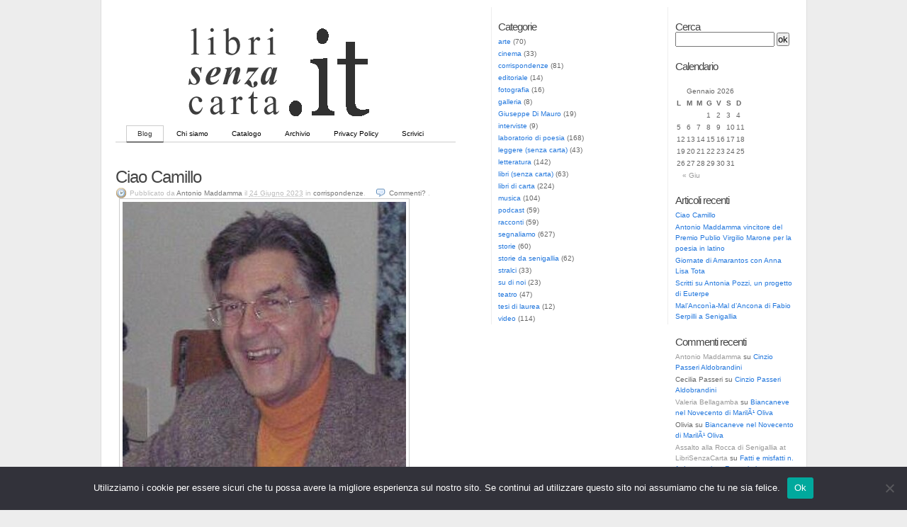

--- FILE ---
content_type: text/html; charset=UTF-8
request_url: http://librisenzacarta.it/
body_size: 17058
content:
<!DOCTYPE html PUBLIC "-//W3C//DTD XHTML 1.0 Transitional//EN" "http://www.w3.org/TR/xhtml1/DTD/xhtml1-transitional.dtd">
<html xmlns="http://www.w3.org/1999/xhtml">

<head profile="http://gmpg.org/xfn/11">
	<title> LibriSenzaCarta</title>
	<meta http-equiv="Content-Type" content="text/html; charset=UTF-8" />
	<meta name="generator" content="WordPress 5.5.17" />
	<meta name="template" content="K2 Beta Two svn" />
 	<meta name="description" content="Nuova Editoria su Web" />
  
	<link rel="stylesheet" type="text/css" media="screen" href="http://librisenzacarta.it/wp-content/themes/3ColumnK2/style.css" />
	<link rel="stylesheet" type="text/css" media="print" href="http://librisenzacarta.it/wp-content/themes/3ColumnK2/css/print.css" />

	<link rel="alternate" type="application/rss+xml" title="RSS 2.0" href="http://librisenzacarta.it/feed/" />
	<link rel="alternate" type="text/xml" title="RSS .92" href="http://librisenzacarta.it/feed/rss/" />
	<link rel="alternate" type="application/atom+xml" title="Atom 0.3" href="http://librisenzacarta.it/feed/atom/" />

	
	<script type="text/javascript" src="http://librisenzacarta.it/wp-content/themes/3ColumnK2/js/prototype.js.php"></script>
	<script type="text/javascript" src="http://librisenzacarta.it/wp-content/themes/3ColumnK2/js/effects.js.php"></script>
	<script type="text/javascript" src="http://librisenzacarta.it/wp-content/themes/3ColumnK2/js/slider.js.php"></script>
	<script type="text/javascript" src="http://librisenzacarta.it/wp-content/themes/3ColumnK2/js/k2functions.js.php"></script>

	
	
	
	
		<link rel='archives' title='Giugno 2023' href='http://librisenzacarta.it/2023/06/' />
	<link rel='archives' title='Marzo 2023' href='http://librisenzacarta.it/2023/03/' />
	<link rel='archives' title='Ottobre 2022' href='http://librisenzacarta.it/2022/10/' />
	<link rel='archives' title='Settembre 2022' href='http://librisenzacarta.it/2022/09/' />
	<link rel='archives' title='Agosto 2022' href='http://librisenzacarta.it/2022/08/' />
	<link rel='archives' title='Giugno 2022' href='http://librisenzacarta.it/2022/06/' />
	<link rel='archives' title='Maggio 2022' href='http://librisenzacarta.it/2022/05/' />
	<link rel='archives' title='Gennaio 2022' href='http://librisenzacarta.it/2022/01/' />
	<link rel='archives' title='Dicembre 2021' href='http://librisenzacarta.it/2021/12/' />
	<link rel='archives' title='Ottobre 2021' href='http://librisenzacarta.it/2021/10/' />
	<link rel='archives' title='Settembre 2021' href='http://librisenzacarta.it/2021/09/' />
	<link rel='archives' title='Agosto 2021' href='http://librisenzacarta.it/2021/08/' />
	<link rel='archives' title='Luglio 2021' href='http://librisenzacarta.it/2021/07/' />
	<link rel='archives' title='Giugno 2021' href='http://librisenzacarta.it/2021/06/' />
	<link rel='archives' title='Marzo 2021' href='http://librisenzacarta.it/2021/03/' />
	<link rel='archives' title='Novembre 2020' href='http://librisenzacarta.it/2020/11/' />
	<link rel='archives' title='Ottobre 2020' href='http://librisenzacarta.it/2020/10/' />
	<link rel='archives' title='Settembre 2020' href='http://librisenzacarta.it/2020/09/' />
	<link rel='archives' title='Agosto 2020' href='http://librisenzacarta.it/2020/08/' />
	<link rel='archives' title='Luglio 2020' href='http://librisenzacarta.it/2020/07/' />
	<link rel='archives' title='Maggio 2020' href='http://librisenzacarta.it/2020/05/' />
	<link rel='archives' title='Gennaio 2020' href='http://librisenzacarta.it/2020/01/' />
	<link rel='archives' title='Dicembre 2019' href='http://librisenzacarta.it/2019/12/' />
	<link rel='archives' title='Novembre 2019' href='http://librisenzacarta.it/2019/11/' />
	<link rel='archives' title='Agosto 2019' href='http://librisenzacarta.it/2019/08/' />
	<link rel='archives' title='Luglio 2019' href='http://librisenzacarta.it/2019/07/' />
	<link rel='archives' title='Giugno 2019' href='http://librisenzacarta.it/2019/06/' />
	<link rel='archives' title='Maggio 2019' href='http://librisenzacarta.it/2019/05/' />
	<link rel='archives' title='Aprile 2019' href='http://librisenzacarta.it/2019/04/' />
	<link rel='archives' title='Marzo 2019' href='http://librisenzacarta.it/2019/03/' />
	<link rel='archives' title='Gennaio 2019' href='http://librisenzacarta.it/2019/01/' />
	<link rel='archives' title='Novembre 2018' href='http://librisenzacarta.it/2018/11/' />
	<link rel='archives' title='Ottobre 2018' href='http://librisenzacarta.it/2018/10/' />
	<link rel='archives' title='Settembre 2018' href='http://librisenzacarta.it/2018/09/' />
	<link rel='archives' title='Agosto 2018' href='http://librisenzacarta.it/2018/08/' />
	<link rel='archives' title='Luglio 2018' href='http://librisenzacarta.it/2018/07/' />
	<link rel='archives' title='Giugno 2018' href='http://librisenzacarta.it/2018/06/' />
	<link rel='archives' title='Maggio 2018' href='http://librisenzacarta.it/2018/05/' />
	<link rel='archives' title='Aprile 2018' href='http://librisenzacarta.it/2018/04/' />
	<link rel='archives' title='Marzo 2018' href='http://librisenzacarta.it/2018/03/' />
	<link rel='archives' title='Febbraio 2018' href='http://librisenzacarta.it/2018/02/' />
	<link rel='archives' title='Dicembre 2017' href='http://librisenzacarta.it/2017/12/' />
	<link rel='archives' title='Ottobre 2017' href='http://librisenzacarta.it/2017/10/' />
	<link rel='archives' title='Settembre 2017' href='http://librisenzacarta.it/2017/09/' />
	<link rel='archives' title='Agosto 2017' href='http://librisenzacarta.it/2017/08/' />
	<link rel='archives' title='Luglio 2017' href='http://librisenzacarta.it/2017/07/' />
	<link rel='archives' title='Giugno 2017' href='http://librisenzacarta.it/2017/06/' />
	<link rel='archives' title='Maggio 2017' href='http://librisenzacarta.it/2017/05/' />
	<link rel='archives' title='Aprile 2017' href='http://librisenzacarta.it/2017/04/' />
	<link rel='archives' title='Marzo 2017' href='http://librisenzacarta.it/2017/03/' />
	<link rel='archives' title='Febbraio 2017' href='http://librisenzacarta.it/2017/02/' />
	<link rel='archives' title='Dicembre 2016' href='http://librisenzacarta.it/2016/12/' />
	<link rel='archives' title='Novembre 2016' href='http://librisenzacarta.it/2016/11/' />
	<link rel='archives' title='Ottobre 2016' href='http://librisenzacarta.it/2016/10/' />
	<link rel='archives' title='Settembre 2016' href='http://librisenzacarta.it/2016/09/' />
	<link rel='archives' title='Agosto 2016' href='http://librisenzacarta.it/2016/08/' />
	<link rel='archives' title='Luglio 2016' href='http://librisenzacarta.it/2016/07/' />
	<link rel='archives' title='Giugno 2016' href='http://librisenzacarta.it/2016/06/' />
	<link rel='archives' title='Maggio 2016' href='http://librisenzacarta.it/2016/05/' />
	<link rel='archives' title='Aprile 2016' href='http://librisenzacarta.it/2016/04/' />
	<link rel='archives' title='Marzo 2016' href='http://librisenzacarta.it/2016/03/' />
	<link rel='archives' title='Febbraio 2016' href='http://librisenzacarta.it/2016/02/' />
	<link rel='archives' title='Gennaio 2016' href='http://librisenzacarta.it/2016/01/' />
	<link rel='archives' title='Dicembre 2015' href='http://librisenzacarta.it/2015/12/' />
	<link rel='archives' title='Novembre 2015' href='http://librisenzacarta.it/2015/11/' />
	<link rel='archives' title='Ottobre 2015' href='http://librisenzacarta.it/2015/10/' />
	<link rel='archives' title='Settembre 2015' href='http://librisenzacarta.it/2015/09/' />
	<link rel='archives' title='Agosto 2015' href='http://librisenzacarta.it/2015/08/' />
	<link rel='archives' title='Luglio 2015' href='http://librisenzacarta.it/2015/07/' />
	<link rel='archives' title='Giugno 2015' href='http://librisenzacarta.it/2015/06/' />
	<link rel='archives' title='Maggio 2015' href='http://librisenzacarta.it/2015/05/' />
	<link rel='archives' title='Aprile 2015' href='http://librisenzacarta.it/2015/04/' />
	<link rel='archives' title='Marzo 2015' href='http://librisenzacarta.it/2015/03/' />
	<link rel='archives' title='Febbraio 2015' href='http://librisenzacarta.it/2015/02/' />
	<link rel='archives' title='Gennaio 2015' href='http://librisenzacarta.it/2015/01/' />
	<link rel='archives' title='Dicembre 2014' href='http://librisenzacarta.it/2014/12/' />
	<link rel='archives' title='Novembre 2014' href='http://librisenzacarta.it/2014/11/' />
	<link rel='archives' title='Ottobre 2014' href='http://librisenzacarta.it/2014/10/' />
	<link rel='archives' title='Settembre 2014' href='http://librisenzacarta.it/2014/09/' />
	<link rel='archives' title='Agosto 2014' href='http://librisenzacarta.it/2014/08/' />
	<link rel='archives' title='Luglio 2014' href='http://librisenzacarta.it/2014/07/' />
	<link rel='archives' title='Giugno 2014' href='http://librisenzacarta.it/2014/06/' />
	<link rel='archives' title='Maggio 2014' href='http://librisenzacarta.it/2014/05/' />
	<link rel='archives' title='Aprile 2014' href='http://librisenzacarta.it/2014/04/' />
	<link rel='archives' title='Marzo 2014' href='http://librisenzacarta.it/2014/03/' />
	<link rel='archives' title='Febbraio 2014' href='http://librisenzacarta.it/2014/02/' />
	<link rel='archives' title='Gennaio 2014' href='http://librisenzacarta.it/2014/01/' />
	<link rel='archives' title='Dicembre 2013' href='http://librisenzacarta.it/2013/12/' />
	<link rel='archives' title='Novembre 2013' href='http://librisenzacarta.it/2013/11/' />
	<link rel='archives' title='Ottobre 2013' href='http://librisenzacarta.it/2013/10/' />
	<link rel='archives' title='Settembre 2013' href='http://librisenzacarta.it/2013/09/' />
	<link rel='archives' title='Agosto 2013' href='http://librisenzacarta.it/2013/08/' />
	<link rel='archives' title='Luglio 2013' href='http://librisenzacarta.it/2013/07/' />
	<link rel='archives' title='Giugno 2013' href='http://librisenzacarta.it/2013/06/' />
	<link rel='archives' title='Maggio 2013' href='http://librisenzacarta.it/2013/05/' />
	<link rel='archives' title='Aprile 2013' href='http://librisenzacarta.it/2013/04/' />
	<link rel='archives' title='Marzo 2013' href='http://librisenzacarta.it/2013/03/' />
	<link rel='archives' title='Febbraio 2013' href='http://librisenzacarta.it/2013/02/' />
	<link rel='archives' title='Gennaio 2013' href='http://librisenzacarta.it/2013/01/' />
	<link rel='archives' title='Dicembre 2012' href='http://librisenzacarta.it/2012/12/' />
	<link rel='archives' title='Novembre 2012' href='http://librisenzacarta.it/2012/11/' />
	<link rel='archives' title='Ottobre 2012' href='http://librisenzacarta.it/2012/10/' />
	<link rel='archives' title='Settembre 2012' href='http://librisenzacarta.it/2012/09/' />
	<link rel='archives' title='Agosto 2012' href='http://librisenzacarta.it/2012/08/' />
	<link rel='archives' title='Luglio 2012' href='http://librisenzacarta.it/2012/07/' />
	<link rel='archives' title='Giugno 2012' href='http://librisenzacarta.it/2012/06/' />
	<link rel='archives' title='Maggio 2012' href='http://librisenzacarta.it/2012/05/' />
	<link rel='archives' title='Aprile 2012' href='http://librisenzacarta.it/2012/04/' />
	<link rel='archives' title='Marzo 2012' href='http://librisenzacarta.it/2012/03/' />
	<link rel='archives' title='Febbraio 2012' href='http://librisenzacarta.it/2012/02/' />
	<link rel='archives' title='Gennaio 2012' href='http://librisenzacarta.it/2012/01/' />
	<link rel='archives' title='Dicembre 2011' href='http://librisenzacarta.it/2011/12/' />
	<link rel='archives' title='Novembre 2011' href='http://librisenzacarta.it/2011/11/' />
	<link rel='archives' title='Ottobre 2011' href='http://librisenzacarta.it/2011/10/' />
	<link rel='archives' title='Settembre 2011' href='http://librisenzacarta.it/2011/09/' />
	<link rel='archives' title='Agosto 2011' href='http://librisenzacarta.it/2011/08/' />
	<link rel='archives' title='Luglio 2011' href='http://librisenzacarta.it/2011/07/' />
	<link rel='archives' title='Giugno 2011' href='http://librisenzacarta.it/2011/06/' />
	<link rel='archives' title='Maggio 2011' href='http://librisenzacarta.it/2011/05/' />
	<link rel='archives' title='Aprile 2011' href='http://librisenzacarta.it/2011/04/' />
	<link rel='archives' title='Marzo 2011' href='http://librisenzacarta.it/2011/03/' />
	<link rel='archives' title='Febbraio 2011' href='http://librisenzacarta.it/2011/02/' />
	<link rel='archives' title='Gennaio 2011' href='http://librisenzacarta.it/2011/01/' />
	<link rel='archives' title='Dicembre 2010' href='http://librisenzacarta.it/2010/12/' />
	<link rel='archives' title='Novembre 2010' href='http://librisenzacarta.it/2010/11/' />
	<link rel='archives' title='Ottobre 2010' href='http://librisenzacarta.it/2010/10/' />
	<link rel='archives' title='Settembre 2010' href='http://librisenzacarta.it/2010/09/' />
	<link rel='archives' title='Agosto 2010' href='http://librisenzacarta.it/2010/08/' />
	<link rel='archives' title='Luglio 2010' href='http://librisenzacarta.it/2010/07/' />
	<link rel='archives' title='Giugno 2010' href='http://librisenzacarta.it/2010/06/' />
	<link rel='archives' title='Maggio 2010' href='http://librisenzacarta.it/2010/05/' />
	<link rel='archives' title='Aprile 2010' href='http://librisenzacarta.it/2010/04/' />
	<link rel='archives' title='Marzo 2010' href='http://librisenzacarta.it/2010/03/' />
	<link rel='archives' title='Febbraio 2010' href='http://librisenzacarta.it/2010/02/' />
	<link rel='archives' title='Gennaio 2010' href='http://librisenzacarta.it/2010/01/' />
	<link rel='archives' title='Dicembre 2009' href='http://librisenzacarta.it/2009/12/' />
	<link rel='archives' title='Novembre 2009' href='http://librisenzacarta.it/2009/11/' />
	<link rel='archives' title='Ottobre 2009' href='http://librisenzacarta.it/2009/10/' />
	<link rel='archives' title='Settembre 2009' href='http://librisenzacarta.it/2009/09/' />
	<link rel='archives' title='Agosto 2009' href='http://librisenzacarta.it/2009/08/' />
	<link rel='archives' title='Luglio 2009' href='http://librisenzacarta.it/2009/07/' />
	<link rel='archives' title='Giugno 2009' href='http://librisenzacarta.it/2009/06/' />
	<link rel='archives' title='Maggio 2009' href='http://librisenzacarta.it/2009/05/' />
	<link rel='archives' title='Aprile 2009' href='http://librisenzacarta.it/2009/04/' />
	<link rel='archives' title='Marzo 2009' href='http://librisenzacarta.it/2009/03/' />
	<link rel='archives' title='Febbraio 2009' href='http://librisenzacarta.it/2009/02/' />
	<link rel='archives' title='Gennaio 2009' href='http://librisenzacarta.it/2009/01/' />
	<link rel='archives' title='Dicembre 2008' href='http://librisenzacarta.it/2008/12/' />
	<link rel='archives' title='Novembre 2008' href='http://librisenzacarta.it/2008/11/' />
	<link rel='archives' title='Ottobre 2008' href='http://librisenzacarta.it/2008/10/' />
	<link rel='archives' title='Settembre 2008' href='http://librisenzacarta.it/2008/09/' />
	<link rel='archives' title='Agosto 2008' href='http://librisenzacarta.it/2008/08/' />
	<link rel='archives' title='Luglio 2008' href='http://librisenzacarta.it/2008/07/' />
	<link rel='archives' title='Giugno 2008' href='http://librisenzacarta.it/2008/06/' />
	<link rel='archives' title='Maggio 2008' href='http://librisenzacarta.it/2008/05/' />
	<link rel='archives' title='Aprile 2008' href='http://librisenzacarta.it/2008/04/' />
	<link rel='archives' title='Marzo 2008' href='http://librisenzacarta.it/2008/03/' />
	<link rel='archives' title='Febbraio 2008' href='http://librisenzacarta.it/2008/02/' />
	<link rel='archives' title='Gennaio 2008' href='http://librisenzacarta.it/2008/01/' />
	<link rel='archives' title='Dicembre 2007' href='http://librisenzacarta.it/2007/12/' />
	<link rel='archives' title='Novembre 2007' href='http://librisenzacarta.it/2007/11/' />
	<link rel='archives' title='Ottobre 2007' href='http://librisenzacarta.it/2007/10/' />
	<link rel='archives' title='Settembre 2007' href='http://librisenzacarta.it/2007/09/' />
	<link rel='archives' title='Agosto 2007' href='http://librisenzacarta.it/2007/08/' />
	<link rel='archives' title='Luglio 2007' href='http://librisenzacarta.it/2007/07/' />
	<link rel='archives' title='Giugno 2007' href='http://librisenzacarta.it/2007/06/' />
	<link rel='archives' title='Maggio 2007' href='http://librisenzacarta.it/2007/05/' />
	<link rel='archives' title='Aprile 2007' href='http://librisenzacarta.it/2007/04/' />
	<link rel='archives' title='Marzo 2007' href='http://librisenzacarta.it/2007/03/' />
	<link rel='archives' title='Febbraio 2007' href='http://librisenzacarta.it/2007/02/' />
	<link rel='archives' title='Gennaio 2007' href='http://librisenzacarta.it/2007/01/' />
	<link rel='archives' title='Dicembre 2006' href='http://librisenzacarta.it/2006/12/' />
	<link rel='archives' title='Novembre 2006' href='http://librisenzacarta.it/2006/11/' />
	<link rel='archives' title='Ottobre 2006' href='http://librisenzacarta.it/2006/10/' />
	<link rel='archives' title='Settembre 2006' href='http://librisenzacarta.it/2006/09/' />
	<link rel='archives' title='Agosto 2006' href='http://librisenzacarta.it/2006/08/' />
	<link rel='archives' title='Luglio 2006' href='http://librisenzacarta.it/2006/07/' />
	<link rel='archives' title='Giugno 2006' href='http://librisenzacarta.it/2006/06/' />

		<link rel="stylesheet" type="text/css" media="screen" href="http://librisenzacarta.it/wp-content/themes/3ColumnK2/styles/switch/switch.css" />
	
	<link rel="shortcut icon" href="favicon.ico" >

	<link rel='dns-prefetch' href='//s.w.org' />
		<script type="text/javascript">
			window._wpemojiSettings = {"baseUrl":"https:\/\/s.w.org\/images\/core\/emoji\/13.0.0\/72x72\/","ext":".png","svgUrl":"https:\/\/s.w.org\/images\/core\/emoji\/13.0.0\/svg\/","svgExt":".svg","source":{"concatemoji":"http:\/\/librisenzacarta.it\/wp-includes\/js\/wp-emoji-release.min.js?ver=300708972b04a6113bc271cbe52761d3"}};
			!function(e,a,t){var n,r,o,i=a.createElement("canvas"),p=i.getContext&&i.getContext("2d");function s(e,t){var a=String.fromCharCode;p.clearRect(0,0,i.width,i.height),p.fillText(a.apply(this,e),0,0);e=i.toDataURL();return p.clearRect(0,0,i.width,i.height),p.fillText(a.apply(this,t),0,0),e===i.toDataURL()}function c(e){var t=a.createElement("script");t.src=e,t.defer=t.type="text/javascript",a.getElementsByTagName("head")[0].appendChild(t)}for(o=Array("flag","emoji"),t.supports={everything:!0,everythingExceptFlag:!0},r=0;r<o.length;r++)t.supports[o[r]]=function(e){if(!p||!p.fillText)return!1;switch(p.textBaseline="top",p.font="600 32px Arial",e){case"flag":return s([127987,65039,8205,9895,65039],[127987,65039,8203,9895,65039])?!1:!s([55356,56826,55356,56819],[55356,56826,8203,55356,56819])&&!s([55356,57332,56128,56423,56128,56418,56128,56421,56128,56430,56128,56423,56128,56447],[55356,57332,8203,56128,56423,8203,56128,56418,8203,56128,56421,8203,56128,56430,8203,56128,56423,8203,56128,56447]);case"emoji":return!s([55357,56424,8205,55356,57212],[55357,56424,8203,55356,57212])}return!1}(o[r]),t.supports.everything=t.supports.everything&&t.supports[o[r]],"flag"!==o[r]&&(t.supports.everythingExceptFlag=t.supports.everythingExceptFlag&&t.supports[o[r]]);t.supports.everythingExceptFlag=t.supports.everythingExceptFlag&&!t.supports.flag,t.DOMReady=!1,t.readyCallback=function(){t.DOMReady=!0},t.supports.everything||(n=function(){t.readyCallback()},a.addEventListener?(a.addEventListener("DOMContentLoaded",n,!1),e.addEventListener("load",n,!1)):(e.attachEvent("onload",n),a.attachEvent("onreadystatechange",function(){"complete"===a.readyState&&t.readyCallback()})),(n=t.source||{}).concatemoji?c(n.concatemoji):n.wpemoji&&n.twemoji&&(c(n.twemoji),c(n.wpemoji)))}(window,document,window._wpemojiSettings);
		</script>
		<style type="text/css">
img.wp-smiley,
img.emoji {
	display: inline !important;
	border: none !important;
	box-shadow: none !important;
	height: 1em !important;
	width: 1em !important;
	margin: 0 .07em !important;
	vertical-align: -0.1em !important;
	background: none !important;
	padding: 0 !important;
}
</style>
	<link rel='stylesheet' id='wp-block-library-css'  href='http://librisenzacarta.it/wp-includes/css/dist/block-library/style.min.css?ver=300708972b04a6113bc271cbe52761d3' type='text/css' media='all' />
<link rel='stylesheet' id='cookie-notice-front-css'  href='http://librisenzacarta.it/wp-content/plugins/cookie-notice/css/front.min.css?ver=2.5.5' type='text/css' media='all' />
<script type='text/javascript' id='cookie-notice-front-js-before'>
var cnArgs = {"ajaxUrl":"http:\/\/librisenzacarta.it\/wp-admin\/admin-ajax.php","nonce":"53e9e05d6d","hideEffect":"fade","position":"bottom","onScroll":false,"onScrollOffset":100,"onClick":false,"cookieName":"cookie_notice_accepted","cookieTime":2592000,"cookieTimeRejected":2592000,"globalCookie":false,"redirection":false,"cache":false,"revokeCookies":false,"revokeCookiesOpt":"automatic"};
</script>
<script type='text/javascript' src='http://librisenzacarta.it/wp-content/plugins/cookie-notice/js/front.min.js?ver=2.5.5' id='cookie-notice-front-js'></script>
<link rel="https://api.w.org/" href="http://librisenzacarta.it/wp-json/" /><link rel="EditURI" type="application/rsd+xml" title="RSD" href="http://librisenzacarta.it/xmlrpc.php?rsd" />
<link rel="wlwmanifest" type="application/wlwmanifest+xml" href="http://librisenzacarta.it/wp-includes/wlwmanifest.xml" /> 

            <script type="text/javascript"><!--
                                function powerpress_pinw(pinw_url){window.open(pinw_url, 'PowerPressPlayer','toolbar=0,status=0,resizable=1,width=460,height=320');	return false;}
                //-->

                // tabnab protection
                window.addEventListener('load', function () {
                    // make all links have rel="noopener noreferrer"
                    document.querySelectorAll('a[target="_blank"]').forEach(link => {
                        link.setAttribute('rel', 'noopener noreferrer');
                    });
                });
            </script>
            			<style type="text/css">
				#header {
					background: url("http://librisenzacarta.it/wp-content/themes/3ColumnK2/images/headers/librisenzacarta_logo.gif") no-repeat center center !important;					background-color: EDEDED;
					}

				#header h1 {
					text-align: left;
					font-size: px;
					}

				h1, h1 a,h1 a:visited, #header .description {
					color: ;
      					}

				.description {
					display: block !important;
					text-align: left;
					}
			</style>
			<style type="text/css">.recentcomments a{display:inline !important;padding:0 !important;margin:0 !important;}</style>
<script type="text/javascript">

  var _gaq = _gaq || [];
  _gaq.push(['_setAccount', 'UA-596608-2']);
  _gaq.push(['_trackPageview']);

  (function() {
    var ga = document.createElement('script'); ga.type = 'text/javascript'; ga.async = true;
    ga.src = ('https:' == document.location.protocol ? 'https://ssl' : 'http://www') + '.google-analytics.com/ga.js';
    var s = document.getElementsByTagName('script')[0]; s.parentNode.insertBefore(ga, s);
  })();

</script>

<script type="text/javascript">

  var _gaq = _gaq || [];
  _gaq.push(['_setAccount', 'UA-24367296-1']);
  _gaq.push(['_trackPageview']);

  (function() {
    var ga = document.createElement('script'); ga.type = 'text/javascript'; ga.async = true;
    ga.src = ('https:' == document.location.protocol ? 'https://ssl' : 'http://www') + '.google-analytics.com/ga.js';
    var s = document.getElementsByTagName('script')[0]; s.parentNode.insertBefore(ga, s);
  })();

</script>
</head>

<body class="wordpress k2 y2026 m01 d12 h10 home cookies-not-set" >

<div id="page">

	<div id="header">

		<!-- <h1><a href="http://librisenzacarta.it/">LibriSenzaCarta</a></h1>
		<p class="description">Nuova Editoria su Web</p> -->

		<ul class="menu">
			<li class="current_page_item"><a href="http://librisenzacarta.it/" title="Blog">Blog</a></li>
			<li class="page_item page-item-2"><a href="http://librisenzacarta.it/chi-siamo/">Chi siamo</a></li>
<li class="page_item page-item-39"><a href="http://librisenzacarta.it/catalogo/">Catalogo</a></li>
<li class="page_item page-item-206"><a href="http://librisenzacarta.it/archivio/">Archivio</a></li>
<li class="page_item page-item-13446"><a href="http://librisenzacarta.it/privacy-policy/">Privacy Policy</a></li>
<li class="page_item page-item-83"><a href="http://librisenzacarta.it/scrivici/">Scrivici</a></li>
		</ul>
	</div>

		<!-- <hr /> --><meta name="google-site-verification" content="6pUWYeL_P4RXSEFj_JDsGk32ASHodYvT8lffkISYre4" />
<!-- <div class="content"> -->
	<hr />

<div class="secondary">


<div class="lsidebar">

<div id="categories-82000281" class="widget widget_categories"><h2 class="widgettitle">Categorie</h2>

			<ul>
					<li class="cat-item cat-item-247"><a href="http://librisenzacarta.it/category/arte/" title="Articoli sul mondo dell&#039;arte">arte</a> (70)
</li>
	<li class="cat-item cat-item-613"><a href="http://librisenzacarta.it/category/cinema/">cinema</a> (33)
</li>
	<li class="cat-item cat-item-21"><a href="http://librisenzacarta.it/category/corrispondenze/" title="Lettere e testimonianze">corrispondenze</a> (81)
</li>
	<li class="cat-item cat-item-20"><a href="http://librisenzacarta.it/category/editoriale/" title="Editoriale">editoriale</a> (14)
</li>
	<li class="cat-item cat-item-290"><a href="http://librisenzacarta.it/category/fotografia/">fotografia</a> (16)
</li>
	<li class="cat-item cat-item-15"><a href="http://librisenzacarta.it/category/galleria/" title="Poesie visive, lavori grafici, fotografie">galleria</a> (8)
</li>
	<li class="cat-item cat-item-2550"><a href="http://librisenzacarta.it/category/giuseppe-di-mauro-2/">Giuseppe Di Mauro</a> (19)
</li>
	<li class="cat-item cat-item-19"><a href="http://librisenzacarta.it/category/interviste/" title="Interviste">interviste</a> (9)
</li>
	<li class="cat-item cat-item-13"><a href="http://librisenzacarta.it/category/poesie/" title="Poesie e notizie dal mondo poetico">laboratorio di poesia</a> (168)
</li>
	<li class="cat-item cat-item-11"><a href="http://librisenzacarta.it/category/leggere-senza-carta/" title="Notizie e approfondimenti sul mondo dei supporti digitali alla lettura e sull&#039;editoria on-line">leggere (senza carta)</a> (43)
</li>
	<li class="cat-item cat-item-201"><a href="http://librisenzacarta.it/category/letteratura/">letteratura</a> (142)
</li>
	<li class="cat-item cat-item-4"><a href="http://librisenzacarta.it/category/libri-senza-carta/" title="Documenti, articoli, libri distribuiti in podcast (ebook, solitamente in formato PDF)">libri (senza carta)</a> (63)
</li>
	<li class="cat-item cat-item-9"><a href="http://librisenzacarta.it/category/libri-di-carta/" title="Citazioni, consigli (e sconsigli) di lettura, recensioni e segnalazioni di libri di carta">libri di carta</a> (224)
</li>
	<li class="cat-item cat-item-178"><a href="http://librisenzacarta.it/category/musica/" title="Articoli e notizie sul mondo della musica">musica</a> (104)
</li>
	<li class="cat-item cat-item-2"><a href="http://librisenzacarta.it/category/podcast/" title="Podcast audio, video, libri">podcast</a> (59)
</li>
	<li class="cat-item cat-item-243"><a href="http://librisenzacarta.it/category/racconti/" title="Racconti">racconti</a> (59)
</li>
	<li class="cat-item cat-item-6"><a href="http://librisenzacarta.it/category/segnaliamo/" title="Risorse, documenti, libri, conferenze, lezioni, incontri, eventi, mostre, reading... da segnalare">segnaliamo</a> (627)
</li>
	<li class="cat-item cat-item-12"><a href="http://librisenzacarta.it/category/storie/" title="Storie di personaggi">storie</a> (60)
</li>
	<li class="cat-item cat-item-246"><a href="http://librisenzacarta.it/category/storie-da-senigallia/" title="Storie, racconti, aneddoti dalla cittÃ  di Senigallia">storie da senigallia</a> (62)
</li>
	<li class="cat-item cat-item-7"><a href="http://librisenzacarta.it/category/stralci/" title="Raccolta di opere pubblicate in parte (ad esempio a puntate)">stralci</a> (33)
</li>
	<li class="cat-item cat-item-3"><a href="http://librisenzacarta.it/category/su-di-noi/" title="Annunci e novitÃ  in casa LibriSenzaCarta.it">su di noi</a> (23)
</li>
	<li class="cat-item cat-item-120"><a href="http://librisenzacarta.it/category/teatro/">teatro</a> (47)
</li>
	<li class="cat-item cat-item-14"><a href="http://librisenzacarta.it/category/tesi-di-laurea/" title="Tesi di laurea">tesi di laurea</a> (12)
</li>
	<li class="cat-item cat-item-354"><a href="http://librisenzacarta.it/category/video/" title="Video">video</a> (114)
</li>
			</ul>

			</div>
</div>

<div class="rsidebar">	

<div id="search-2" class="widget widget_search"><h2 class="widgettitle">Cerca</h2>

<form method="get" id="searchform" action="/index.php">
	<input type="text" id="s" name="s" value=" " />
	<input type="submit" id="searchsubmit" value="ok" />
</form>


</div><div id="calendar-2" class="widget widget_calendar"><h2 class="widgettitle">Calendario</h2>
<div id="calendar_wrap" class="calendar_wrap"><table id="wp-calendar" class="wp-calendar-table">
	<caption>Gennaio 2026</caption>
	<thead>
	<tr>
		<th scope="col" title="lunedì">L</th>
		<th scope="col" title="martedì">M</th>
		<th scope="col" title="mercoledì">M</th>
		<th scope="col" title="giovedì">G</th>
		<th scope="col" title="venerdì">V</th>
		<th scope="col" title="sabato">S</th>
		<th scope="col" title="domenica">D</th>
	</tr>
	</thead>
	<tbody>
	<tr>
		<td colspan="3" class="pad">&nbsp;</td><td>1</td><td>2</td><td>3</td><td>4</td>
	</tr>
	<tr>
		<td>5</td><td>6</td><td>7</td><td>8</td><td>9</td><td>10</td><td>11</td>
	</tr>
	<tr>
		<td id="today">12</td><td>13</td><td>14</td><td>15</td><td>16</td><td>17</td><td>18</td>
	</tr>
	<tr>
		<td>19</td><td>20</td><td>21</td><td>22</td><td>23</td><td>24</td><td>25</td>
	</tr>
	<tr>
		<td>26</td><td>27</td><td>28</td><td>29</td><td>30</td><td>31</td>
		<td class="pad" colspan="1">&nbsp;</td>
	</tr>
	</tbody>
	</table><nav aria-label="Mesi precedenti e successivi" class="wp-calendar-nav">
		<span class="wp-calendar-nav-prev"><a href="http://librisenzacarta.it/2023/06/">&laquo; Giu</a></span>
		<span class="pad">&nbsp;</span>
		<span class="wp-calendar-nav-next">&nbsp;</span>
	</nav></div></div>
		<div id="recent-posts-2" class="widget widget_recent_entries">
		<h2 class="widgettitle">Articoli recenti</h2>

		<ul>
											<li>
					<a href="http://librisenzacarta.it/2023/06/24/ciao-camillo/">Ciao Camillo</a>
									</li>
											<li>
					<a href="http://librisenzacarta.it/2023/03/05/antonio-maddamma-vincitore-del-premio-publio-virgilio-marone-per-la-poesia-in-latino/">Antonio Maddamma vincitore del Premio Publio Virgilio Marone per la poesia in latino</a>
									</li>
											<li>
					<a href="http://librisenzacarta.it/2022/10/20/giornate-di-amarantos-con-anna-lisa-tota/">Giornate di Amarantos con Anna Lisa Tota</a>
									</li>
											<li>
					<a href="http://librisenzacarta.it/2022/09/01/scritti-su-antonia-pozzi-un-progetto-di-euterpe/">Scritti su Antonia Pozzi, un progetto di Euterpe</a>
									</li>
											<li>
					<a href="http://librisenzacarta.it/2022/08/08/malanconia-mal-dancona-di-fabio-serpilli-a-senigallia/">Mal’Anconìa-Mal d’Ancona di Fabio Serpilli a Senigallia</a>
									</li>
					</ul>

		</div><div id="recent-comments-2" class="widget widget_recent_comments"><h2 class="widgettitle">Commenti recenti</h2>
<ul id="recentcomments"><li class="recentcomments"><span class="comment-author-link"><a href='http://librisenzacarta.it/' rel='external nofollow ugc' class='url'>Antonio Maddamma</a></span> su <a href="http://librisenzacarta.it/2010/03/19/cinzio-passeri-aldobrandini/comment-page-1/#comment-850580">Cinzio Passeri Aldobrandini</a></li><li class="recentcomments"><span class="comment-author-link">Cecilia Passeri</span> su <a href="http://librisenzacarta.it/2010/03/19/cinzio-passeri-aldobrandini/comment-page-1/#comment-849875">Cinzio Passeri Aldobrandini</a></li><li class="recentcomments"><span class="comment-author-link"><a href='http://www.librisenzacarta.it' rel='external nofollow ugc' class='url'>Valeria Bellagamba</a></span> su <a href="http://librisenzacarta.it/2021/08/30/biancaneve-nel-novecento-di-marilu-oliva/comment-page-1/#comment-837993">Biancaneve nel Novecento di MarilÃ¹ Oliva</a></li><li class="recentcomments"><span class="comment-author-link">Olivia</span> su <a href="http://librisenzacarta.it/2021/08/30/biancaneve-nel-novecento-di-marilu-oliva/comment-page-1/#comment-837990">Biancaneve nel Novecento di MarilÃ¹ Oliva</a></li><li class="recentcomments"><span class="comment-author-link"><a href='http://librisenzacarta.it/2020/10/11/assalto-alla-rocca-di-senigallia/' rel='external nofollow ugc' class='url'>Assalto alla Rocca di Senigallia at LibriSenzaCarta</a></span> su <a href="http://librisenzacarta.it/2010/09/21/fatti-e-misfatti-n-1-la-congiura-fornaciari/comment-page-1/#comment-834747">Fatti e misfatti n. 1: La congiura Fornaciari</a></li></ul></div><div id="archives-2" class="widget widget_archive"><h2 class="widgettitle">Archivio</h2>
		<label class="screen-reader-text" for="archives-dropdown-2">Archivio</label>
		<select id="archives-dropdown-2" name="archive-dropdown">
			
			<option value="">Seleziona il mese</option>
				<option value='http://librisenzacarta.it/2023/06/'> Giugno 2023 </option>
	<option value='http://librisenzacarta.it/2023/03/'> Marzo 2023 </option>
	<option value='http://librisenzacarta.it/2022/10/'> Ottobre 2022 </option>
	<option value='http://librisenzacarta.it/2022/09/'> Settembre 2022 </option>
	<option value='http://librisenzacarta.it/2022/08/'> Agosto 2022 </option>
	<option value='http://librisenzacarta.it/2022/06/'> Giugno 2022 </option>
	<option value='http://librisenzacarta.it/2022/05/'> Maggio 2022 </option>
	<option value='http://librisenzacarta.it/2022/01/'> Gennaio 2022 </option>
	<option value='http://librisenzacarta.it/2021/12/'> Dicembre 2021 </option>
	<option value='http://librisenzacarta.it/2021/10/'> Ottobre 2021 </option>
	<option value='http://librisenzacarta.it/2021/09/'> Settembre 2021 </option>
	<option value='http://librisenzacarta.it/2021/08/'> Agosto 2021 </option>
	<option value='http://librisenzacarta.it/2021/07/'> Luglio 2021 </option>
	<option value='http://librisenzacarta.it/2021/06/'> Giugno 2021 </option>
	<option value='http://librisenzacarta.it/2021/03/'> Marzo 2021 </option>
	<option value='http://librisenzacarta.it/2020/11/'> Novembre 2020 </option>
	<option value='http://librisenzacarta.it/2020/10/'> Ottobre 2020 </option>
	<option value='http://librisenzacarta.it/2020/09/'> Settembre 2020 </option>
	<option value='http://librisenzacarta.it/2020/08/'> Agosto 2020 </option>
	<option value='http://librisenzacarta.it/2020/07/'> Luglio 2020 </option>
	<option value='http://librisenzacarta.it/2020/05/'> Maggio 2020 </option>
	<option value='http://librisenzacarta.it/2020/01/'> Gennaio 2020 </option>
	<option value='http://librisenzacarta.it/2019/12/'> Dicembre 2019 </option>
	<option value='http://librisenzacarta.it/2019/11/'> Novembre 2019 </option>
	<option value='http://librisenzacarta.it/2019/08/'> Agosto 2019 </option>
	<option value='http://librisenzacarta.it/2019/07/'> Luglio 2019 </option>
	<option value='http://librisenzacarta.it/2019/06/'> Giugno 2019 </option>
	<option value='http://librisenzacarta.it/2019/05/'> Maggio 2019 </option>
	<option value='http://librisenzacarta.it/2019/04/'> Aprile 2019 </option>
	<option value='http://librisenzacarta.it/2019/03/'> Marzo 2019 </option>
	<option value='http://librisenzacarta.it/2019/01/'> Gennaio 2019 </option>
	<option value='http://librisenzacarta.it/2018/11/'> Novembre 2018 </option>
	<option value='http://librisenzacarta.it/2018/10/'> Ottobre 2018 </option>
	<option value='http://librisenzacarta.it/2018/09/'> Settembre 2018 </option>
	<option value='http://librisenzacarta.it/2018/08/'> Agosto 2018 </option>
	<option value='http://librisenzacarta.it/2018/07/'> Luglio 2018 </option>
	<option value='http://librisenzacarta.it/2018/06/'> Giugno 2018 </option>
	<option value='http://librisenzacarta.it/2018/05/'> Maggio 2018 </option>
	<option value='http://librisenzacarta.it/2018/04/'> Aprile 2018 </option>
	<option value='http://librisenzacarta.it/2018/03/'> Marzo 2018 </option>
	<option value='http://librisenzacarta.it/2018/02/'> Febbraio 2018 </option>
	<option value='http://librisenzacarta.it/2017/12/'> Dicembre 2017 </option>
	<option value='http://librisenzacarta.it/2017/10/'> Ottobre 2017 </option>
	<option value='http://librisenzacarta.it/2017/09/'> Settembre 2017 </option>
	<option value='http://librisenzacarta.it/2017/08/'> Agosto 2017 </option>
	<option value='http://librisenzacarta.it/2017/07/'> Luglio 2017 </option>
	<option value='http://librisenzacarta.it/2017/06/'> Giugno 2017 </option>
	<option value='http://librisenzacarta.it/2017/05/'> Maggio 2017 </option>
	<option value='http://librisenzacarta.it/2017/04/'> Aprile 2017 </option>
	<option value='http://librisenzacarta.it/2017/03/'> Marzo 2017 </option>
	<option value='http://librisenzacarta.it/2017/02/'> Febbraio 2017 </option>
	<option value='http://librisenzacarta.it/2016/12/'> Dicembre 2016 </option>
	<option value='http://librisenzacarta.it/2016/11/'> Novembre 2016 </option>
	<option value='http://librisenzacarta.it/2016/10/'> Ottobre 2016 </option>
	<option value='http://librisenzacarta.it/2016/09/'> Settembre 2016 </option>
	<option value='http://librisenzacarta.it/2016/08/'> Agosto 2016 </option>
	<option value='http://librisenzacarta.it/2016/07/'> Luglio 2016 </option>
	<option value='http://librisenzacarta.it/2016/06/'> Giugno 2016 </option>
	<option value='http://librisenzacarta.it/2016/05/'> Maggio 2016 </option>
	<option value='http://librisenzacarta.it/2016/04/'> Aprile 2016 </option>
	<option value='http://librisenzacarta.it/2016/03/'> Marzo 2016 </option>
	<option value='http://librisenzacarta.it/2016/02/'> Febbraio 2016 </option>
	<option value='http://librisenzacarta.it/2016/01/'> Gennaio 2016 </option>
	<option value='http://librisenzacarta.it/2015/12/'> Dicembre 2015 </option>
	<option value='http://librisenzacarta.it/2015/11/'> Novembre 2015 </option>
	<option value='http://librisenzacarta.it/2015/10/'> Ottobre 2015 </option>
	<option value='http://librisenzacarta.it/2015/09/'> Settembre 2015 </option>
	<option value='http://librisenzacarta.it/2015/08/'> Agosto 2015 </option>
	<option value='http://librisenzacarta.it/2015/07/'> Luglio 2015 </option>
	<option value='http://librisenzacarta.it/2015/06/'> Giugno 2015 </option>
	<option value='http://librisenzacarta.it/2015/05/'> Maggio 2015 </option>
	<option value='http://librisenzacarta.it/2015/04/'> Aprile 2015 </option>
	<option value='http://librisenzacarta.it/2015/03/'> Marzo 2015 </option>
	<option value='http://librisenzacarta.it/2015/02/'> Febbraio 2015 </option>
	<option value='http://librisenzacarta.it/2015/01/'> Gennaio 2015 </option>
	<option value='http://librisenzacarta.it/2014/12/'> Dicembre 2014 </option>
	<option value='http://librisenzacarta.it/2014/11/'> Novembre 2014 </option>
	<option value='http://librisenzacarta.it/2014/10/'> Ottobre 2014 </option>
	<option value='http://librisenzacarta.it/2014/09/'> Settembre 2014 </option>
	<option value='http://librisenzacarta.it/2014/08/'> Agosto 2014 </option>
	<option value='http://librisenzacarta.it/2014/07/'> Luglio 2014 </option>
	<option value='http://librisenzacarta.it/2014/06/'> Giugno 2014 </option>
	<option value='http://librisenzacarta.it/2014/05/'> Maggio 2014 </option>
	<option value='http://librisenzacarta.it/2014/04/'> Aprile 2014 </option>
	<option value='http://librisenzacarta.it/2014/03/'> Marzo 2014 </option>
	<option value='http://librisenzacarta.it/2014/02/'> Febbraio 2014 </option>
	<option value='http://librisenzacarta.it/2014/01/'> Gennaio 2014 </option>
	<option value='http://librisenzacarta.it/2013/12/'> Dicembre 2013 </option>
	<option value='http://librisenzacarta.it/2013/11/'> Novembre 2013 </option>
	<option value='http://librisenzacarta.it/2013/10/'> Ottobre 2013 </option>
	<option value='http://librisenzacarta.it/2013/09/'> Settembre 2013 </option>
	<option value='http://librisenzacarta.it/2013/08/'> Agosto 2013 </option>
	<option value='http://librisenzacarta.it/2013/07/'> Luglio 2013 </option>
	<option value='http://librisenzacarta.it/2013/06/'> Giugno 2013 </option>
	<option value='http://librisenzacarta.it/2013/05/'> Maggio 2013 </option>
	<option value='http://librisenzacarta.it/2013/04/'> Aprile 2013 </option>
	<option value='http://librisenzacarta.it/2013/03/'> Marzo 2013 </option>
	<option value='http://librisenzacarta.it/2013/02/'> Febbraio 2013 </option>
	<option value='http://librisenzacarta.it/2013/01/'> Gennaio 2013 </option>
	<option value='http://librisenzacarta.it/2012/12/'> Dicembre 2012 </option>
	<option value='http://librisenzacarta.it/2012/11/'> Novembre 2012 </option>
	<option value='http://librisenzacarta.it/2012/10/'> Ottobre 2012 </option>
	<option value='http://librisenzacarta.it/2012/09/'> Settembre 2012 </option>
	<option value='http://librisenzacarta.it/2012/08/'> Agosto 2012 </option>
	<option value='http://librisenzacarta.it/2012/07/'> Luglio 2012 </option>
	<option value='http://librisenzacarta.it/2012/06/'> Giugno 2012 </option>
	<option value='http://librisenzacarta.it/2012/05/'> Maggio 2012 </option>
	<option value='http://librisenzacarta.it/2012/04/'> Aprile 2012 </option>
	<option value='http://librisenzacarta.it/2012/03/'> Marzo 2012 </option>
	<option value='http://librisenzacarta.it/2012/02/'> Febbraio 2012 </option>
	<option value='http://librisenzacarta.it/2012/01/'> Gennaio 2012 </option>
	<option value='http://librisenzacarta.it/2011/12/'> Dicembre 2011 </option>
	<option value='http://librisenzacarta.it/2011/11/'> Novembre 2011 </option>
	<option value='http://librisenzacarta.it/2011/10/'> Ottobre 2011 </option>
	<option value='http://librisenzacarta.it/2011/09/'> Settembre 2011 </option>
	<option value='http://librisenzacarta.it/2011/08/'> Agosto 2011 </option>
	<option value='http://librisenzacarta.it/2011/07/'> Luglio 2011 </option>
	<option value='http://librisenzacarta.it/2011/06/'> Giugno 2011 </option>
	<option value='http://librisenzacarta.it/2011/05/'> Maggio 2011 </option>
	<option value='http://librisenzacarta.it/2011/04/'> Aprile 2011 </option>
	<option value='http://librisenzacarta.it/2011/03/'> Marzo 2011 </option>
	<option value='http://librisenzacarta.it/2011/02/'> Febbraio 2011 </option>
	<option value='http://librisenzacarta.it/2011/01/'> Gennaio 2011 </option>
	<option value='http://librisenzacarta.it/2010/12/'> Dicembre 2010 </option>
	<option value='http://librisenzacarta.it/2010/11/'> Novembre 2010 </option>
	<option value='http://librisenzacarta.it/2010/10/'> Ottobre 2010 </option>
	<option value='http://librisenzacarta.it/2010/09/'> Settembre 2010 </option>
	<option value='http://librisenzacarta.it/2010/08/'> Agosto 2010 </option>
	<option value='http://librisenzacarta.it/2010/07/'> Luglio 2010 </option>
	<option value='http://librisenzacarta.it/2010/06/'> Giugno 2010 </option>
	<option value='http://librisenzacarta.it/2010/05/'> Maggio 2010 </option>
	<option value='http://librisenzacarta.it/2010/04/'> Aprile 2010 </option>
	<option value='http://librisenzacarta.it/2010/03/'> Marzo 2010 </option>
	<option value='http://librisenzacarta.it/2010/02/'> Febbraio 2010 </option>
	<option value='http://librisenzacarta.it/2010/01/'> Gennaio 2010 </option>
	<option value='http://librisenzacarta.it/2009/12/'> Dicembre 2009 </option>
	<option value='http://librisenzacarta.it/2009/11/'> Novembre 2009 </option>
	<option value='http://librisenzacarta.it/2009/10/'> Ottobre 2009 </option>
	<option value='http://librisenzacarta.it/2009/09/'> Settembre 2009 </option>
	<option value='http://librisenzacarta.it/2009/08/'> Agosto 2009 </option>
	<option value='http://librisenzacarta.it/2009/07/'> Luglio 2009 </option>
	<option value='http://librisenzacarta.it/2009/06/'> Giugno 2009 </option>
	<option value='http://librisenzacarta.it/2009/05/'> Maggio 2009 </option>
	<option value='http://librisenzacarta.it/2009/04/'> Aprile 2009 </option>
	<option value='http://librisenzacarta.it/2009/03/'> Marzo 2009 </option>
	<option value='http://librisenzacarta.it/2009/02/'> Febbraio 2009 </option>
	<option value='http://librisenzacarta.it/2009/01/'> Gennaio 2009 </option>
	<option value='http://librisenzacarta.it/2008/12/'> Dicembre 2008 </option>
	<option value='http://librisenzacarta.it/2008/11/'> Novembre 2008 </option>
	<option value='http://librisenzacarta.it/2008/10/'> Ottobre 2008 </option>
	<option value='http://librisenzacarta.it/2008/09/'> Settembre 2008 </option>
	<option value='http://librisenzacarta.it/2008/08/'> Agosto 2008 </option>
	<option value='http://librisenzacarta.it/2008/07/'> Luglio 2008 </option>
	<option value='http://librisenzacarta.it/2008/06/'> Giugno 2008 </option>
	<option value='http://librisenzacarta.it/2008/05/'> Maggio 2008 </option>
	<option value='http://librisenzacarta.it/2008/04/'> Aprile 2008 </option>
	<option value='http://librisenzacarta.it/2008/03/'> Marzo 2008 </option>
	<option value='http://librisenzacarta.it/2008/02/'> Febbraio 2008 </option>
	<option value='http://librisenzacarta.it/2008/01/'> Gennaio 2008 </option>
	<option value='http://librisenzacarta.it/2007/12/'> Dicembre 2007 </option>
	<option value='http://librisenzacarta.it/2007/11/'> Novembre 2007 </option>
	<option value='http://librisenzacarta.it/2007/10/'> Ottobre 2007 </option>
	<option value='http://librisenzacarta.it/2007/09/'> Settembre 2007 </option>
	<option value='http://librisenzacarta.it/2007/08/'> Agosto 2007 </option>
	<option value='http://librisenzacarta.it/2007/07/'> Luglio 2007 </option>
	<option value='http://librisenzacarta.it/2007/06/'> Giugno 2007 </option>
	<option value='http://librisenzacarta.it/2007/05/'> Maggio 2007 </option>
	<option value='http://librisenzacarta.it/2007/04/'> Aprile 2007 </option>
	<option value='http://librisenzacarta.it/2007/03/'> Marzo 2007 </option>
	<option value='http://librisenzacarta.it/2007/02/'> Febbraio 2007 </option>
	<option value='http://librisenzacarta.it/2007/01/'> Gennaio 2007 </option>
	<option value='http://librisenzacarta.it/2006/12/'> Dicembre 2006 </option>
	<option value='http://librisenzacarta.it/2006/11/'> Novembre 2006 </option>
	<option value='http://librisenzacarta.it/2006/10/'> Ottobre 2006 </option>
	<option value='http://librisenzacarta.it/2006/09/'> Settembre 2006 </option>
	<option value='http://librisenzacarta.it/2006/08/'> Agosto 2006 </option>
	<option value='http://librisenzacarta.it/2006/07/'> Luglio 2006 </option>
	<option value='http://librisenzacarta.it/2006/06/'> Giugno 2006 </option>

		</select>

<script type="text/javascript">
/* <![CDATA[ */
(function() {
	var dropdown = document.getElementById( "archives-dropdown-2" );
	function onSelectChange() {
		if ( dropdown.options[ dropdown.selectedIndex ].value !== '' ) {
			document.location.href = this.options[ this.selectedIndex ].value;
		}
	}
	dropdown.onchange = onSelectChange;
})();
/* ]]> */
</script>
			</div><div id="linkcat-223" class="widget widget_links"><h2 class="widgettitle">Dalla rete</h2>

	<ul class='xoxo blogroll'>
<li><a href="http://www.accademiadellacrusca.it" title="Sito ufficiale dell&#8217;Accademia della lingua italiana">Accademia della Crusca</a></li>
<li><a href="http://www.anteremedizioni.it/" title="Rivista di ricerca letteraria">Anterem</a></li>
<li><a href="http://www.babelia.org/" title="Babelia&amp;C Progetti Culturali">Babelia&amp;C</a></li>
<li><a href="https://bombacarta.com/" title="Esercizio e riflessione sullâ€™esperienza creativa">BombaCarta</a></li>
<li><a href="http://www.carbonerialetteraria.com/" title="Laboratorio di scrittura creativa (e non solo)">Carboneria Letteraria</a></li>
<li><a href="http://www.centrostudipierpaolopasolinicasarsa.it/" title="Centro Studi Casarsa della Delizia">Centro Studi Pier Paolo Pasolini Casarsa</a></li>
<li><a href="http://www.circololettori.it/" title="Il primo circolo italiano esclusivamente dedicato ai lettori e alla lettura a voce alta">Circolo dei Lettori</a></li>
<li><a href="http://www.davidesapienza.net/" title="Il sito ufficiale di Davide Sapienza">Davide Sapienza</a></li>
<li><a href="http://www.exibart.com/">Exibart</a></li>
<li><a href="http://www.fuorilegge.org/" title="Letture per ragazzi">Fuorilegge, la lettura bandita</a></li>
<li><a href="https:giacomoverri.wordpress.com" title="Il blog del nostro autore Giacomo Verri">Giacomo Verri</a></li>
<li><a href="http://www.ilprimoamore.com/">Il primo amore</a></li>
<li><a href="http://www.bielle.org/" title="Una Brigata di memoria, di cultura, di utopie, di speranze, d&#8217;informazione, dell&#8217;uomo">La Brigata Lolli</a></li>
<li><a href="http://lagrublog.blogspot.it/">La Gru &#8211; Blog di poesia e realtÃ </a></li>
<li><a href="http://lapoesiaelospirito.wordpress.com/">La poesia e lo spirito</a></li>
<li><a href="http://repubblicadeglistagisti.it/" title="Spazio virtuale per dare voce agli stagisti">La Repubblica degli Stagisti</a></li>
<li><a href="http://www.lankenauta.eu/" title="Letteratura &amp; Altri Mondi">Lankenauta</a></li>
<li><a href="http://www.leparoleelecose.it/" title="Letteratura e realtÃ ">Le parole e le cose</a></li>
<li><a href="http://www.lellovoce.it/">Lello Voce</a></li>
<li><a href="http://www.liberliber.it/">Liber Liber</a></li>
<li><a href="http://www.liberilibri.it/">LiberiLibri.it</a></li>
<li><a href="http://www.mauriziopiccirillo.com/" title="Maurizio Piccirillo Artista-Performer-Poeta-Scrittore-Musicista">Maurizio Piccirillo</a></li>
<li><a href="http://www.mescalina.it/" title="Rivista on-line di musica e cultura">Mescalina</a></li>
<li><a href="http://www.nazioneindiana.com/">Nazione Indiana</a></li>
<li><a href="http://www.paginatre.it/online/">Pagina Tre</a></li>
<li><a href="http://www.pandemia.info/" title="Ambiente, rete, media e tecnologia">Pandemia</a></li>
<li><a href="https://www.francescasanzo.net/" title="Il blog fi Francesca Sanzo, conosciuta online come Panzallaria. Mamma precaria dentro ma anche fuori">Panzallaria</a></li>
<li><a href="http://www.pelagosletteratura.it/" rel="contact colleague neighbor" title="Rivista di Letteratura contemporanea">Pelagos Letteratura</a></li>
<li><a href="http://pasolinipuntonet.blogspot.it/" title="il sito dedicato a Pier Paolo Pasolini, curato da Angela Molteni">Pier Paolo Pasolini</a></li>
<li><a href="http://poesia.corriere.it/" title="Blog del Corriere Della Sera sulla poesia">Poesia di Ottavio Rossani</a></li>
<li><a href="https://poesiainrete.com/" title="Poesie da tutto il mondo">Poesia in rete</a></li>
<li><a href="https://poetarumsilva.com/" title="Litblog di Poesia contemporanea, Autori Inediti, Poeti senza tempo, Musica e poesia">Poetarum Silva</a></li>
<li><a href="http://www.poetastri.com/" title="Consigli e stroncature per chi ama la poesia">Poeti e poetastri</a></li>
<li><a href="http://www.postpopuli.it/" rel="friend" title="AttualitÃ  e Cultura">PostPopuli</a></li>
<li><a href="http://www.premiocalvino.it/">Premio Italo Calvino</a></li>
<li><a href="http://www.letteratura.rai.it/" title="Il portale tematico di Rai  Edu sulla Letteratura">Rai Letteratura</a></li>
<li><a href="http://www.redattoresociale.it/">Redattore Sociale</a></li>
<li><a href="http://www.bartolomeodimonaco.it/online/?cat=17" title="Rivista d&#8217;arte Parliamone">Rivista d&#039;arte Parliamone</a></li>
<li><a href="http://www.satisfiction.se/" title="La prima free press culturale italiana">Satisfiction</a></li>
<li><a href="http://www.savethechildren.it/" title="Save the Children lotta per i diritti dei bambini in tutto il mondo ">Save the Children</a></li>
<li><a href="http://www.sentireascoltare.com/" title="Online music magazine">Sentireascoltare</a></li>
<li><a href="http://www.sigismunduseditrice.it/" title="Editoria poetica">Sigismundus Editrice</a></li>
<li><a href="http://www.soldodicacio.com/" title="L&#8217;avventura di un bambino nato alla ventisettesima settimana">Soldo di Cacio</a></li>
<li><a href="http://www.thrillermagazine.it/home/" title="Il brivido della suspense">Thriller Magazine</a></li>
<li><a href="https://vibrisse.wordpress.com/" title="Bollettino di letture e scritture a cura di Giulio Mozzi">Vibrisse</a></li>

	</ul>
</div>
<div id="linkcat-17" class="widget widget_links"><h2 class="widgettitle">E-book in rete</h2>

	<ul class='xoxo blogroll'>
<li><a href="http://www.ebook-reader.it/">Ebook reader &#8211; recensioni Kindle, Sony, Samsung, Onyx Boox</a></li>
<li><a href="https://www.streetlib.com/it/" title="Puubblicazione, distribuzione e servizi di editoria digitale">StreetLib</a></li>

	</ul>
</div>
<div id="linkcat-215" class="widget widget_links"><h2 class="widgettitle">Senigallia e dintorni</h2>

	<ul class='xoxo blogroll'>
<li><a href="http://www.alfredopanzini.it/" title="Sito dedicato allo scrittore romagnolo, senigalliese di nascita">Alfredo Panzini</a></li>
<li><a href="http://www.altrogiornalemarche.it/" title="L&#8217;informazione per il territorio e la sua gente">Altro giornale Marche</a></li>
<li><a href="http://www.arte-m.org">Arte M</a></li>
<li><a href="https://it-it.facebook.com/centrosocialesaline" title="Pagina facebook del Centro Sociale Saline">Centro Sociale Saline</a></li>
<li><a href="http://www.gabbiano.senigallia.biz/" title="Cinema d&#8217;essai">Cinema Teatro Gabbiano</a></li>
<li><a href="https://www.facebook.com/lineadombra.ficc/" title="Circolo Cinema &#8220;Linea d&#8217;ombra&#8221;" target="_blank">Circolo Cinema &quot;Linea d&#039;ombra&quot;</a></li>
<li><a href="http://www.comune.senigallia.an.it/" title="Sito ufficiale">Comune di Senigallia</a></li>
<li><a href="http://www.cultura.marche.it/" title="Portale della Regione sulla cultura">Cultura Marche</a></li>
<li><a href="http://www.fondazionerosellini.it/" title="Fondazione Rosellini per la letteratura popolare">Fondazione Rosellini</a></li>
<li><a href="http://php.aperitivoillustrato.it/">L&#039;Aperitivo Illustrato</a></li>
<li><a href="http://www.lacasadellagrancetta.net/" title="Collettivo di giovani artisti, musicisti, grafici, attori, fotografi, creativi">La Casa della Grancetta</a></li>
<li><a href="http://www.laprimaweb.it/" title="cultura-spettacolo-eventi nelle Marche">La Prima Web</a></li>
<li><a href="http://mediateca.regione.marche.it/" title="Il sito della Mediateca delle Marche">Mediateca delle Marche</a></li>
<li><a href="http://www.niewiem.org/">NieWiem.org</a></li>
<li><a href="http://www.scaloni.it/popinga" title="Blog senigalliese di politica e attualitÃ ">Popinga</a></li>
<li><a href="http://www.senigallianotizie.it/" title="Quotidiano on-line della cittÃ  di Senigallia">Senigallia Notizie</a></li>
<li><a href="http://www.comune.senigallia.an.it/ventimilarighesottoimari/" title="Il festival del giallo di Senigallia">Ventimilarighesottoimariingiallo</a></li>
<li><a href="http://www.viveresenigallia.it/" title="Quotidiano on-line della cittÃ  di Senigallia">Vivere Senigallia</a></li>

	</ul>
</div>
<div id="linkcat-224" class="widget widget_links"><h2 class="widgettitle">Siti stranieri</h2>

	<ul class='xoxo blogroll'>
<li><a href="http://www.americanpoems.com/">American Poems</a></li>
<li><a href="http://www.bartleby.com/">Bartleby.com</a></li>
<li><a href="http://www.gutenberg.org/wiki/Main_Page">Project Gutenberg</a></li>
<li><a href="http://www.theeuropeanlibrary.org/">The European Library</a></li>
<li><a href="http://www.poetryarchive.org/">The Poetry Archive</a></li>

	</ul>
</div>
<div id="linkcat-18" class="widget widget_links"><h2 class="widgettitle">Tecnologia</h2>

	<ul class='xoxo blogroll'>
<li><a href="http://www.e-ink.com">e-ink, il produttore di inchiostro elettronico</a></li>

	</ul>
</div>
<div id="meta-2" class="widget widget_meta"><h2 class="widgettitle">Meta</h2>

		<ul>
						<li><a href="http://librisenzacarta.it/wp-login.php">Accedi</a></li>
			<li><a href="http://librisenzacarta.it/feed/">Feed dei contenuti</a></li>
			<li><a href="http://librisenzacarta.it/comments/feed/">Feed dei commenti</a></li>

			<li><a href="https://it.wordpress.org/">WordPress.org</a></li>
		</ul>

		</div>
</div>

</div>
<!-- <div class="clear"></div> -->
	
	<div id="primary">
		<div id="current-content">

			<div id="primarycontent" class="hfeed">
	
	
	 

	
	
	
	
		<div id="post-14112" class="hentry p1 post publish author-tony category-corrispondenze y2023 m06 d24 h09 alt">
			<div class="entry-head">
				<h3 class="entry-title"><a href="http://librisenzacarta.it/2023/06/24/ciao-camillo/" rel="bookmark" title='Permanent Link to "Ciao Camillo"'>Ciao Camillo</a></h3>
				
				<small class="entry-meta">
					<span class="chronodata">
						Pubblicato da <span class="vcard author"><a href="http://librisenzacarta.it/author/tony/" class="url fn">Antonio Maddamma</a></span> il <abbr class="published" title="2023-06-24T20:30:46+0200">24 Giugno 2023</abbr>					</span>

					<span class="entry-category">in <a href="http://librisenzacarta.it/category/corrispondenze/" title="View all posts in corrispondenze">corrispondenze</a>.</span>
					<a href="http://librisenzacarta.it/2023/06/24/ciao-camillo/#respond" class="commentslink" ><span>Commenti</span>?</a>				
										.</span>
				</small> <!-- .entry-meta -->
			</div> <!-- .entry-head -->

			<div class="entry-content">
				
<figure class="wp-block-image size-large"><img loading="lazy" width="400" height="400" src="http://librisenzacarta.it/wp-content/uploads/2023/06/immagine.png" alt="" class="wp-image-14116" srcset="http://librisenzacarta.it/wp-content/uploads/2023/06/immagine.png 400w, http://librisenzacarta.it/wp-content/uploads/2023/06/immagine-300x300.png 300w, http://librisenzacarta.it/wp-content/uploads/2023/06/immagine-150x150.png 150w" sizes="(max-width: 400px) 100vw, 400px" /></figure>



<p>E&#8217; difficile scrivere della morte di un amico, la cui scomparsa è ancora così recente e dolorosa. Con Camillo negli ultimi anni le mie occasioni di incontro si erano diradate, ma non il piacere di salutarci, di salutare un uomo colto e gentile.  </p>



<p>Camillo Nardini, ex docente di lettere al Liceo Medi,  già presidente della Fondazione Opera Moreschini, che annualmente rinnova i Ludi Latini, e dell&#8217;Associazione Sena Nova, con le sue molteplici attività nel campo della cultura e della tutela dell&#8217;ambiente, negli ultimi anni si era dedicato a &#8220;Boscomio&#8221;, progetto di bosco urbano di Senigallia, nato nel 1995 nella zona delle Saline. </p>



<p>Chi ha avuto il piacere di collaborare con lui non può non averne ammirato il vivace spirito di animatore culturale e l&#8217;inesausta passione di divulgatore, che gli ha fatto incrociare le vite di molte persone, anche giovani, se non giovanissime, sulle quali ha sempre riposto la sua generosa fiducia.</p>



<p>A coloro che ha lasciato testimoni dei suoi progetti, resta il compito di proseguirne l&#8217;opera, con l&#8217;impegno ma anche con quel suo sorriso che sapeva coniugare intelligenza e umanità.</p>



<p>Con l&#8217;auspicio che qualcuno dei suoi progetti culturali, magari proprio  &#8220;Boscomio&#8221;, possa un giorno essere intitolato alla sua memoria.</p>

							</div> <!-- .entry-content -->

		</div> <!-- #post-ID -->

	
	
	
	
		<div id="post-14097" class="hentry p2 post publish author-vale category-segnaliamo y2023 m03 d05 h06">
			<div class="entry-head">
				<h3 class="entry-title"><a href="http://librisenzacarta.it/2023/03/05/antonio-maddamma-vincitore-del-premio-publio-virgilio-marone-per-la-poesia-in-latino/" rel="bookmark" title='Permanent Link to "Antonio Maddamma vincitore del Premio Publio Virgilio Marone per la poesia in latino"'>Antonio Maddamma vincitore del Premio Publio Virgilio Marone per la poesia in latino</a></h3>
				
				<small class="entry-meta">
					<span class="chronodata">
						Pubblicato da <span class="vcard author"><a href="http://librisenzacarta.it/author/vale/" class="url fn">Valeria Bellagamba</a></span> il <abbr class="published" title="2023-03-05T17:07:28+0100">5 Marzo 2023</abbr>					</span>

					<span class="entry-category">in <a href="http://librisenzacarta.it/category/segnaliamo/" title="View all posts in segnaliamo">segnaliamo</a>.</span>
					<a href="http://librisenzacarta.it/2023/03/05/antonio-maddamma-vincitore-del-premio-publio-virgilio-marone-per-la-poesia-in-latino/#respond" class="commentslink" ><span>Commenti</span>?</a>				
										.</span>
				</small> <!-- .entry-meta -->
			</div> <!-- .entry-head -->

			<div class="entry-content">
				<p>Una notizia che diamo a distanza di tempo ma che non potevamo non dare. Il nostro <strong>Antonio Maddamma</strong> ha vinto il &#8220;<strong>Premio Letterario Nazionale Publio Virgilio Marone” 2022</strong> nella sezione della <strong>poesia in latino</strong>.</p>
<p><a href="http://librisenzacarta.it/wp-content/uploads/2023/03/Antonio_Maddamma_Premio-Virgilio.jpg"><img loading="lazy" class="aligncenter size-large wp-image-14105" src="http://librisenzacarta.it/wp-content/uploads/2023/03/Antonio_Maddamma_Premio-Virgilio-450x338.jpg" alt="antonio maddamma publio virgilio marone" width="450" height="338" srcset="http://librisenzacarta.it/wp-content/uploads/2023/03/Antonio_Maddamma_Premio-Virgilio-450x338.jpg 450w, http://librisenzacarta.it/wp-content/uploads/2023/03/Antonio_Maddamma_Premio-Virgilio-300x225.jpg 300w, http://librisenzacarta.it/wp-content/uploads/2023/03/Antonio_Maddamma_Premio-Virgilio-768x576.jpg 768w, http://librisenzacarta.it/wp-content/uploads/2023/03/Antonio_Maddamma_Premio-Virgilio.jpg 1024w" sizes="(max-width: 450px) 100vw, 450px" /></a></p>
<p>La cerimonia di premiazione si è tenuta il  17 dicembre 2022 a <strong>Casa Mehari</strong> di <strong>Quarto</strong>, Napoli. La struttura, di proprietà del comune, era stata sequestrata alla criminalità organizzata e oggi è gestita da associazioni locali.</p>
<p>Antonio ha vinto con la <strong>poesia <em>&#8220;Silius in die natali Vergilii”</em></strong>. La poesia è stata dedicata all&#8217;isola flegrea di <strong>Ischia</strong> che il 26 novembre 2022 ha patito una terribile alluvione, come la città di Senigallia il 15/16 settembre 2022.</p>
<p>La motivazione del premio è la seguente: &#8220;Il componimento di Antonio Maddamma rispecchia pienamente l&#8217;idea del premio che non a caso abbiamo voluto dedicare al poeta: Virgilio ha vissuto intensamente Napoli e il territorio limitrofo. L&#8217;autore che dona all&#8217;opera un ritmo costante e una metrica precisa descrive lo struggente omaggio che Silio Italico dedica al mantovano: sono ricordati i luoghi più cari agli antichi e che oggi nonostante tutto conservano un fascino unico&#8221;.</p>
<p><a href="http://librisenzacarta.it/wp-content/uploads/2023/03/Atonio_Maddamma_Premio-Virgilio_1.jpg"><img loading="lazy" class="aligncenter size-large wp-image-14107" src="http://librisenzacarta.it/wp-content/uploads/2023/03/Atonio_Maddamma_Premio-Virgilio_1-450x338.jpg" alt="antonio maddamma publio virgilio marone" width="450" height="338" srcset="http://librisenzacarta.it/wp-content/uploads/2023/03/Atonio_Maddamma_Premio-Virgilio_1-450x338.jpg 450w, http://librisenzacarta.it/wp-content/uploads/2023/03/Atonio_Maddamma_Premio-Virgilio_1-300x225.jpg 300w, http://librisenzacarta.it/wp-content/uploads/2023/03/Atonio_Maddamma_Premio-Virgilio_1-768x576.jpg 768w, http://librisenzacarta.it/wp-content/uploads/2023/03/Atonio_Maddamma_Premio-Virgilio_1.jpg 1024w" sizes="(max-width: 450px) 100vw, 450px" /></a></p>
<p>Segnaliamo anche la vittoria di <strong>Gabriella Cinti</strong>, di <strong>Jesi</strong>, con “<em><strong>Euridice è Orfeo”</strong></em> nella sezione della <strong>poesia edita</strong>.</p>
<p>I Premi Virgiliani a personalità del mondo della cultura sono andati allo scrittore <strong>Maurizio De Giovanni</strong>, alla giornalista <strong>Eleonora Puntillo</strong> e al presidente del Parco Archeologico dei Campi Flegrei <strong>Fabio Pagano</strong>.</p>
<p>Per l&#8217;elenco completo dei premiati in tutte le sezioni, le fotografie della cerimonia e altre informazioni sul Premio: <a href="https://www.publiovirgiliomarone.it/" target="_blank" rel="noopener noreferrer">www.publiovirgiliomarone.it</a></p>
<p><strong>Il video della premiazione dei vincitori al &#8220;Premio Letterario Nazionale Publio Virgilio Marone” 2022</strong> (il video inizia al minuto 50:30, con la premiazione di Antonio Maddamma)<br />
<iframe title="YouTube video player" src="https://www.youtube.com/embed/vaLe8A4Dsdo?start=3030" width="560" height="315" frameborder="0" allowfullscreen="allowfullscreen"></iframe></p>

							</div> <!-- .entry-content -->

		</div> <!-- #post-ID -->

	
	
	
	
		<div id="post-14086" class="hentry p3 post publish author-vale category-segnaliamo y2022 m10 d20 h01 alt">
			<div class="entry-head">
				<h3 class="entry-title"><a href="http://librisenzacarta.it/2022/10/20/giornate-di-amarantos-con-anna-lisa-tota/" rel="bookmark" title='Permanent Link to "Giornate di Amarantos con Anna Lisa Tota"'>Giornate di Amarantos con Anna Lisa Tota</a></h3>
				
				<small class="entry-meta">
					<span class="chronodata">
						Pubblicato da <span class="vcard author"><a href="http://librisenzacarta.it/author/vale/" class="url fn">Valeria Bellagamba</a></span> il <abbr class="published" title="2022-10-20T12:25:27+0200">20 Ottobre 2022</abbr>					</span>

					<span class="entry-category">in <a href="http://librisenzacarta.it/category/segnaliamo/" title="View all posts in segnaliamo">segnaliamo</a>.</span>
					<a href="http://librisenzacarta.it/2022/10/20/giornate-di-amarantos-con-anna-lisa-tota/#respond" class="commentslink" ><span>Commenti</span>?</a>				
										.</span>
				</small> <!-- .entry-meta -->
			</div> <!-- .entry-head -->

			<div class="entry-content">
				<div>In programma il <b>21 e il 22 ottobre 2022</b> le <b>Giornate di Amarantos</b> con <b>Anna Lisa Tota</b>, Professore ordinario di Sociologia della Comunicazione presso il Dipartimento di Filosofia, Comunicazione e Spettacolo dell&#8217;Università di Roma III e Gastprofessor all&#8217;Università svizzera di St. Gallen.</div>
<div></div>
<div>Anna Lisa Tota presenterà &#8220;<i>Ecologia della Parola, il piacere della conversazione</i>&#8220;, un testo di ricerca e analisi, interessante, coinvolgente, militante.</div>
<div>Abbiamo bisogno di ridare spessore al nostro parlare, alternando alle parole, pause di silenzio in ascolto del flusso dei nostri pensieri per sentire la qualità.</div>
<div>Parlare bene è pensare bene, agire bene.Il testo è definito dalla Tota un  canestro di vimini, esso contiene temi essenziali della Sociologia della Comunicazione.</div>
<div></div>
<p> <a href="http://librisenzacarta.it/2022/10/20/giornate-di-amarantos-con-anna-lisa-tota/#more-14086" class="more-link">(&#8230; continua a leggere &#8216;Giornate di Amarantos con Anna Lisa Tota&#8217;)</a></p>

							</div> <!-- .entry-content -->

		</div> <!-- #post-ID -->

	
	
	
	
		<div id="post-14078" class="hentry p4 post publish author-vale category-segnaliamo y2022 m09 d01 h11">
			<div class="entry-head">
				<h3 class="entry-title"><a href="http://librisenzacarta.it/2022/09/01/scritti-su-antonia-pozzi-un-progetto-di-euterpe/" rel="bookmark" title='Permanent Link to "Scritti su Antonia Pozzi, un progetto di Euterpe"'>Scritti su Antonia Pozzi, un progetto di Euterpe</a></h3>
				
				<small class="entry-meta">
					<span class="chronodata">
						Pubblicato da <span class="vcard author"><a href="http://librisenzacarta.it/author/vale/" class="url fn">Valeria Bellagamba</a></span> il <abbr class="published" title="2022-09-01T22:22:12+0200">1 Settembre 2022</abbr>					</span>

					<span class="entry-category">in <a href="http://librisenzacarta.it/category/segnaliamo/" title="View all posts in segnaliamo">segnaliamo</a>.</span>
					<a href="http://librisenzacarta.it/2022/09/01/scritti-su-antonia-pozzi-un-progetto-di-euterpe/#respond" class="commentslink" ><span>Commenti</span>?</a>				
										.</span>
				</small> <!-- .entry-meta -->
			</div> <!-- .entry-head -->

			<div class="entry-content">
				<p><a href="http://librisenzacarta.it/wp-content/uploads/2022/09/antonia_pozzi_euterpe.jpg"><img loading="lazy" class="aligncenter wp-image-14079" src="http://librisenzacarta.it/wp-content/uploads/2022/09/antonia_pozzi_euterpe-450x150.jpg" alt="" width="500" height="167" srcset="http://librisenzacarta.it/wp-content/uploads/2022/09/antonia_pozzi_euterpe-450x150.jpg 450w, http://librisenzacarta.it/wp-content/uploads/2022/09/antonia_pozzi_euterpe-300x100.jpg 300w, http://librisenzacarta.it/wp-content/uploads/2022/09/antonia_pozzi_euterpe-768x256.jpg 768w, http://librisenzacarta.it/wp-content/uploads/2022/09/antonia_pozzi_euterpe.jpg 1219w" sizes="(max-width: 500px) 100vw, 500px" /></a></p>
<p><em>Stile Euterpe – Antologia tematica per una nuova cultura</em> è il progetto di <strong>Euterpe APS</strong> di <strong>Jesi (AN)</strong>, su ideazione dello scrittore calabrese Martino Ciano (con successive modifiche e integrazioni), volto a rileggere, riscoprire e approfondire, mediante opere di produzione propria (racconti, poesie, haiku, articoli, saggi e critiche letterarie), un intellettuale ritenuto di prim’ordine del panorama culturale italiano.</p>
<p>I precedenti volumi sono stati dedicati rispettivamente a:</p>
<ul>
<li><strong>Leonardo Sciascia</strong> (<em>Leonardo Sciascia, cronista di scomode realtà</em>, a cura di Martino Ciano, PoetiKanten Edizioni, Sesto Fiorentino, 2015);</li>
<li><strong>Aldo Palazzeschi</strong> (<em>Aldo Palazzeschi, il crepuscolare, l’avanguardista, l’ironico</em>, a cura di Martino Ciano, Lorenzo Spurio, Luigi Pio Carmina, PoetiKanten Edizioni, Sesto Fiorentino, 2016);</li>
<li><strong>Elsa Morante</strong> (<em>Elsa Morante, rivoluzionaria narratrice del non tempo</em>, a cura di Valentina Meloni, pubblicato online sul n°22 della rivista «Euterpe» nel febbraio 2017);</li>
<li><strong>Gianni Rodari</strong> (<em>Il “libbro” di Gianni Rodari</em>, a cura di Francesco Martillotto, Ass. Euterpe, Jesi, 2019);</li>
<li><strong>Oriana Fallaci</strong> (<em>Oriana Fallaci, la donna</em>, a cura di Lucia Bonanni, Ass. Euterpe, Jesi, 2021).</li>
</ul>
<p><strong>Il progetto</strong></p>
<p>Il nuovo volume monografico sarà interamente dedicato alla poetessa lombarda <strong>Antonia Pozzi (1912-1938)</strong>. Sarà possibile partecipare con testi inediti appartenenti a tutti i generi (poesia, haiku, racconto breve, prosa, saggio letterario, articolo, recensione, saggio, etc.) che abbiano attinenza (siano dedicati o ispirati) alla figura di Antonia Pozzi, sia come donna, che come poetessa, che come intellettuale.</p>
<p> <a href="http://librisenzacarta.it/2022/09/01/scritti-su-antonia-pozzi-un-progetto-di-euterpe/#more-14078" class="more-link">(&#8230; continua a leggere &#8216;Scritti su Antonia Pozzi, un progetto di Euterpe&#8217;)</a></p>

							</div> <!-- .entry-content -->

		</div> <!-- #post-ID -->

	
	
	
	
		<div id="post-14067" class="hentry p5 post publish author-vale category-segnaliamo y2022 m08 d08 h07 alt">
			<div class="entry-head">
				<h3 class="entry-title"><a href="http://librisenzacarta.it/2022/08/08/malanconia-mal-dancona-di-fabio-serpilli-a-senigallia/" rel="bookmark" title='Permanent Link to "Mal’Anconìa-Mal d’Ancona di Fabio Serpilli a Senigallia"'>Mal’Anconìa-Mal d’Ancona di Fabio Serpilli a Senigallia</a></h3>
				
				<small class="entry-meta">
					<span class="chronodata">
						Pubblicato da <span class="vcard author"><a href="http://librisenzacarta.it/author/vale/" class="url fn">Valeria Bellagamba</a></span> il <abbr class="published" title="2022-08-08T18:47:13+0200">8 Agosto 2022</abbr>					</span>

					<span class="entry-category">in <a href="http://librisenzacarta.it/category/segnaliamo/" title="View all posts in segnaliamo">segnaliamo</a>.</span>
					<a href="http://librisenzacarta.it/2022/08/08/malanconia-mal-dancona-di-fabio-serpilli-a-senigallia/#respond" class="commentslink" ><span>Commenti</span>?</a>				
										.</span>
				</small> <!-- .entry-meta -->
			</div> <!-- .entry-head -->

			<div class="entry-content">
				<p>Nuovo appuntamento con la rassegna &#8220;<em>Le Marche tra le righe</em>&#8221; della<strong> Libreria Iobook</strong> di Senigallia.</p>
<p><strong>Martedì 9 agosto, ore 21.30</strong>, sul palco di <strong>Piazza Roma</strong>, a <strong>Senigallia</strong>, il poeta, scrittore e promotore culturale <strong>Fabio Serpilli</strong> presenterà il suo libro di poesie in dialetto anconetano “<strong>Mal’Anconìa-Mal d’Ancona</strong>” (edito da Puntoacapo). Dialogherà con l&#8217;autore il nostro <strong>Antonio Maddamma</strong>.</p>
<p>Nella prefazione di Manuel Cohen si legge: &#8220;Si resta colpiti dalle venature che innervano questo libro, dal sentimento di nostalgia, passando per una diffusa percezione della perdita, fino alla presenza di numerose voci, quasi un teatro (con tutti i registri del tragico, del lirico, dell&#8217;epico e del comico o ironico) di figure e figuranti di una rappresentazione di piazza bruegheliana, toccando anche le corde della memoria emotiva e, al contempo, dell&#8217;ironia nei lampi di giudizio racchiusi in mirabili, fulminanti clausole aforismatiche, forniscono l&#8217;entità o la misura, il grado di elaborazione di testi e di pensiero.&#8221;</p>
<p>L&#8217;ingresso alla presentazione è libero e aperto a tutti.</p>
<p>Su Fabio Serpilli: <a href="https://www.fabioserpilli.it/" target="_blank" rel="noopener noreferrer">www.fabioserpilli.it</a></p>
<p><a href="http://librisenzacarta.it/wp-content/uploads/2022/08/malanconia_serpilli.jpg"><img loading="lazy" class="aligncenter wp-image-14069 size-full" src="http://librisenzacarta.it/wp-content/uploads/2022/08/malanconia_serpilli.jpg" alt="" width="424" height="602" srcset="http://librisenzacarta.it/wp-content/uploads/2022/08/malanconia_serpilli.jpg 424w, http://librisenzacarta.it/wp-content/uploads/2022/08/malanconia_serpilli-211x300.jpg 211w" sizes="(max-width: 424px) 100vw, 424px" /></a></p>

							</div> <!-- .entry-content -->

		</div> <!-- #post-ID -->

	
	
	
	
		<div id="post-14061" class="hentry p6 post publish author-vale category-segnaliamo y2022 m08 d02 h06">
			<div class="entry-head">
				<h3 class="entry-title"><a href="http://librisenzacarta.it/2022/08/02/beat-re-generation-reading-da-poeti-e-scrittori-americani-degli-anni-50-e-60/" rel="bookmark" title='Permanent Link to "Beat re-Generation, reading da poeti e scrittori americani degli anni &#8217;50 e &#8217;60"'>Beat re-Generation, reading da poeti e scrittori americani degli anni &#8217;50 e &#8217;60</a></h3>
				
				<small class="entry-meta">
					<span class="chronodata">
						Pubblicato da <span class="vcard author"><a href="http://librisenzacarta.it/author/vale/" class="url fn">Valeria Bellagamba</a></span> il <abbr class="published" title="2022-08-02T17:49:27+0200">2 Agosto 2022</abbr>					</span>

					<span class="entry-category">in <a href="http://librisenzacarta.it/category/segnaliamo/" title="View all posts in segnaliamo">segnaliamo</a>.</span>
					<a href="http://librisenzacarta.it/2022/08/02/beat-re-generation-reading-da-poeti-e-scrittori-americani-degli-anni-50-e-60/#respond" class="commentslink" ><span>Commenti</span>?</a>				
										.</span>
				</small> <!-- .entry-meta -->
			</div> <!-- .entry-head -->

			<div class="entry-content">
				<p>LibriSenzaCarta e la <strong>Libreria Iobook Liberilibri</strong> di <strong>Senigallia</strong> presentano un reading che vuole celebrare i grandi <strong>scrittori e poeti americani della Beat Generation</strong>.</p>
<p>Nel <strong>centenario della nascita di Jack Kerouac</strong> e nei giorni del Summer Jamboree di Senigallia, l’associazione culturale LibriSenzaCarta e la Libreria Iobook si uniscono nell’omaggio agli autori che hanno segnato un’epoca e rivoluzionato la scrittura, introducendo la performance nella declamazione della poesia.</p>
<p>I Beat hanno aperto un nuovo mondo di immagini, suoni, visioni e contraddizioni. Tra spiritualità, misticismo, nuove libertà, ribellioni e sperimentazioni musicali, hanno segnato la cultura del secondo dopoguerra e anticipato i grandi cambiamenti degli anni ’60.</p>
<p><strong>Giovedì 4 agosto</strong>, ore <strong>18.30</strong>, alla <strong>Libreria Iobook di Senigalli</strong>a, in via Cavour 32, LibriSenzaCarta proporrà <strong>&#8220;<em>Beat re-Generation</em>&#8220;</strong>, reading da <strong>poeti e scrittori americani degli anni &#8217;50 e &#8217;60</strong>.</p>
<p>Saranno letti testi di Allen Ginsberg, Lawrence Ferlinghetti, Jack Kerouac, Lenore Kandel, Diane Di Prima, Janine Pommy Vega e Anne Waldman.</p>
<p>L&#8217;ingresso è libero.</p>
<p>Per informazioni: Libreria Iobook 353 428 3415.</p>
<p><a href="http://librisenzacarta.it/wp-content/uploads/2022/08/Beat-reGeneration-locandina.jpg"><img loading="lazy" class="aligncenter size-large wp-image-14063" src="http://librisenzacarta.it/wp-content/uploads/2022/08/Beat-reGeneration-locandina-450x637.jpg" alt="" width="450" height="637" srcset="http://librisenzacarta.it/wp-content/uploads/2022/08/Beat-reGeneration-locandina-450x637.jpg 450w, http://librisenzacarta.it/wp-content/uploads/2022/08/Beat-reGeneration-locandina-212x300.jpg 212w, http://librisenzacarta.it/wp-content/uploads/2022/08/Beat-reGeneration-locandina-768x1086.jpg 768w, http://librisenzacarta.it/wp-content/uploads/2022/08/Beat-reGeneration-locandina-1086x1536.jpg 1086w, http://librisenzacarta.it/wp-content/uploads/2022/08/Beat-reGeneration-locandina.jpg 1131w" sizes="(max-width: 450px) 100vw, 450px" /></a></p>

							</div> <!-- .entry-content -->

		</div> <!-- #post-ID -->

	
		
		
	<hr />

			
			
	<div class="navigation">
			<div class="left"><a href="http://librisenzacarta.it/page/2/" ><span>&laquo;</span> Articoli precedenti</a></div>
		<div class="right"></div>
		<div class="clear"></div>
	</div>

	
	<hr />

</div><!-- #primarycontent .hfeed -->

		</div> <!-- #current-content -->

		<div id="dynamic-content"></div>
	</div> <!-- #primary -->


	
<!-- </div> --> <!-- .content -->

	<div class="clear"></div>

</div> <!-- Close Page -->

<hr />

<p id="footer"><small>

	Salvo dove diversamente specificato, i contenuti pubblicati su questo sito sono rilasciati con licenza<br /><a href="http://creativecommons.org/licenses/by/2.5/it/">Creative Commons: Attribuzione - Non commerciale - Condividi allo stesso modo</a><br />

	<img src="/wp-admin/images/cc_icon_attribution_small.gif" alt="Licenza Creative Commons: Attribuzione" />
	<img src="/wp-admin/images/cc_icon_noncomm_small.gif" alt="Licenza Creative Commons: Non commerciale" />
	<img src="/wp-admin/images/cc_icon_sharealike_small.gif" alt="Licenza Creative Commons: Condividi allo stesso modo (Share-Alike)" />
2006 - 2022 <a href="http://librisenzacarta.it">LibriSenzaCarta.it</a><br /><br />

	LibriSenzaCarta fa uso di <a href="http://wordpress.org/">WordPress</a> e <a href="http://getk2.com/">K2</a><br />
</small></p>

	<script type='text/javascript' src='http://librisenzacarta.it/wp-includes/js/wp-embed.min.js?ver=300708972b04a6113bc271cbe52761d3' id='wp-embed-js'></script>

		<!-- Cookie Notice plugin v2.5.5 by Hu-manity.co https://hu-manity.co/ -->
		<div id="cookie-notice" role="dialog" class="cookie-notice-hidden cookie-revoke-hidden cn-position-bottom" aria-label="Cookie Notice" style="background-color: rgba(50,50,58,1);"><div class="cookie-notice-container" style="color: #fff"><span id="cn-notice-text" class="cn-text-container">Utilizziamo i cookie per essere sicuri che tu possa avere la migliore esperienza sul nostro sito. Se continui ad utilizzare questo sito noi assumiamo che tu ne sia felice.</span><span id="cn-notice-buttons" class="cn-buttons-container"><a href="#" id="cn-accept-cookie" data-cookie-set="accept" class="cn-set-cookie cn-button" aria-label="Ok" style="background-color: #00a99d">Ok</a></span><span id="cn-close-notice" data-cookie-set="accept" class="cn-close-icon" title="No"></span></div>
			
		</div>
		<!-- / Cookie Notice plugin --></body>
</html> 


--- FILE ---
content_type: text/css
request_url: http://librisenzacarta.it/wp-content/themes/3ColumnK2/styles/switch/switch.css
body_size: 1192
content:
/*
	CSS files kept in the 'schemes' directory can be used to
	costumize your K2 installation without having to mess
	with the core K2 files. This in turn makes it easier to
	upgrade to new K2 version as well as debug any problems
	that might occur.

	You select schemes from the K2 Options page in the
	'Presentation' section of your WordPress administration.
	
	Author Name	: Bharath Kumar
	Author Site	: http://www.obharath.net/blog/
	Style Name	: 3 Column K2
	Style URI	: http://www.obharath.net/blog/2006/10/18/3-column-k2-092/
	Version		: V 0.9.2
	Comments	   : Easy switch between 2 columns & 3 columns.(I hope one day it gets integrated in to original K2 :))
					  It supports widgets and now sidebar modules too (Thanx to Nybble for pointing me towards the changes)
					  All my effort is to make more people use the BEST Wordpress theme , K2.
	
	** NOTE: If anyone wants to release their customizations based on this theme or release, Leave me a message before you do that.
	
*/

/* CSS modified from main style.css for my customizations for 3 column K2 */

#page { /* Page width changed from 780px to 995px to accomodate the extra sidebar */
	width: 995px !important;
	padding: 0;
	}

#header {
	height: 201px;
	background: none;
	}

#primary { /* Left and Right margins to the primary content */
	margin: 0 20px 0 20px !important;
	}
	
.secondary { /* CSS for the margins to the sidebar and the whole sidebar width */
	/*margin: 0 0 20px 545px !important;*/
	width: 445px !important;
	}
		
#searchform { /* Donno y the 20px margin to the search form doesnt work in 3 column k2, so changed to 0px */
	margin-top: 0 !important;
	}	

ul.menu {
	border-bottom: 1px solid #ccc;
	}

ul.menu li a {
	color: black;
	}

ul.menu li.current_page_item a,
ul.menu li.current_page_item a:hover {
	border: 1px solid #ccc;
	border-bottom: 1px solid #000000;
	}

/* CSS added by me for my customizations for 3 column K2 */

.lsidebar { /* CSS for left sidebar */
	margin: 0 !important;
	width: 230px !important;
	float: left !important;
	padding: 0 9px 0 9px !important;
	border-left: 1px solid #eee;
	border-right: 1px solid #eee;
	}
	
.rsidebar { /* CSS for right sidebar */
	margin: 0 !important; 
	width: 170px !important;
	float: right !important;
	padding: 0 15px 0 10px !important;
	}	

.feedlink img { /* CSS for feed image in the sidebar */
	_right: 5px;
	}
	
li.bypostauthor { /* http://code.google.com/p/kaytwo/issues/detail?id=109&can=2&q=#c1 */
	height: 100%;
	}
	